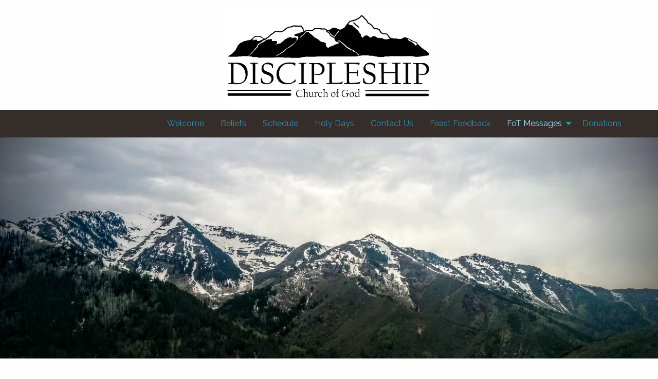

--- FILE ---
content_type: text/html; charset=utf-8
request_url: https://discipleshipcog.org/index.php?page=2022-fot-messages
body_size: 3703
content:

<!doctype html>
<html class="no-js" lang="en">
<head>
  <title>2022 FoT Messages - Discipleship Church Of God</title>
  <meta name="viewport" content="width=device-width, initial-scale=1.0" />
  <base href="https://discipleshipcog.org/" />

 

  <link rel="canonical" href="https://discipleshipcog.org/index.php?page=2022-fot-messages" />
      <link href="https://fonts.googleapis.com/css?family=Raleway|Sacramento" rel="stylesheet">
  <link rel="stylesheet" href="https://cdnjs.cloudflare.com/ajax/libs/foundation/6.3.1/css/foundation.min.css" integrity="sha256-itWEYdFWzZPBG78bJOOiQIn06QCgN/F0wMDcC4nOhxY=" crossorigin="anonymous" />
  <link rel="stylesheet" type="text/css" href="https://discipleshipcog.org/tmp/cache/stylesheet_combined_bdc2a322886e0cf5731cc3b84fe9c9ee.css" />

  <script src="https://use.fontawesome.com/914ad24785.js"></script>
</head>

<body>
<header id="header" class="text-center">
  <h1><a href="https://discipleshipcog.org" title="home"><img src="uploads/images/DCG_Logo_400.jpg"></a></h1>
</header>

<div id="top-bar" data-sticky-container>
  <div class="top-bar" data-sticky data-options="marginTop:0;" style="width:100%" data-top-anchor="top-bar:top" data-sticky-on="small">
    <div class="column row">
      <div class="top-bar-left">
        <div id="sticky-logo">
          <a href="https://discipleshipcog.org" title="home">Discipleship Church Of God</a>
        </div>
        <div id="menu-toggle" data-responsive-toggle="top-menu" data-hide-for="medium">
          <button class="menu-icon" type="button" data-toggle="top-menu"></button>
        </div>
      </div>
      <div id="top-menu" class="top-bar-right">
        <ul class="vertical medium-horizontal menu" data-responsive-menu="drilldown medium-dropdown"><li class="menudepth0 first_child"><a class="" href="https://discipleshipcog.org/"><span>Welcome</span></a></li><li class="menudepth0"><a class="" href="https://discipleshipcog.org/index.php?page=beliefs"><span>Beliefs</span></a></li><li class="menudepth0"><a class="" href="https://discipleshipcog.org/index.php?page=sabbath"><span>Schedule</span></a></li><li class="menudepth0"><a class="" href="https://discipleshipcog.org/index.php?page=feasts"><span>Holy Days</span></a></li><li class="menudepth0"><a class="" href="https://discipleshipcog.org/index.php?page=contact-us"><span>Contact Us</span></a></li><li class="menudepth0"><a class="" href="https://discipleshipcog.org/index.php?page=feast-feedback"><span>Feast Feedback</span></a></li><li class="menudepth0 menuactive menuparent parent"><a class=" menuactive menuparent parent" href="https://discipleshipcog.org/index.php?page=fot-messages-2"><span>FoT Messages</span></a><ul class="menu"><li class="menudepth1 first_child"><a class="" href="https://discipleshipcog.org/index.php?page=fot-messages"><span>2014 FoT Messages</span></a></li><li class="menudepth1"><a class="" href="https://discipleshipcog.org/index.php?page=2015-fot-messages"><span>2015 FoT Messages</span></a></li><li class="menudepth1"><a class="" href="https://discipleshipcog.org/index.php?page=2016-fot-messages"><span>2016 FoT Messages</span></a></li><li class="menudepth1"><a class="" href="https://discipleshipcog.org/index.php?page=2018-fot-messages"><span>2018 FoT Messages</span></a></li><li class="menudepth1"><a class="" href="https://discipleshipcog.org/index.php?page=2019-fot-messages"><span>2019 FoT Messages</span></a></li><li class="menudepth1"><a class="" href="https://discipleshipcog.org/index.php?page=2020-fot-messages"><span>2020 FoT Messages</span></a></li><li class="menudepth1"><a class="" href="https://discipleshipcog.org/index.php?page=2021-fot-messages"><span>2021 FoT Messages</span></a></li><li class="menudepth1 menuactive"><a class=" menuactive" href="https://discipleshipcog.org/index.php?page=2022-fot-messages"><span>2022 FoT Messages</span></a></li><li class="menudepth1"><a class="" href="https://discipleshipcog.org/index.php?page=copy-of-2022-fot-messages"><span>2023 FoT Messages</span></a></li><li class="menudepth1"><a class="" href="https://discipleshipcog.org/index.php?page=2024-fot-messages"><span>2024 FoT Messages</span></a></li><li class="menudepth1 last_child"><a class="" href="https://discipleshipcog.org/index.php?page=2025-fot-messages"><span>2025 FoT Messages</span></a></li></ul></li><li class="menudepth0 last_child"><a class="" href="https://discipleshipcog.org/index.php?page=donations"><span>Donations</span></a></li></ul>
      </div>
    </div>
  </div>
</div>


<div id="header-image" class="row expanded text-center">
  <img alt="2022 FoT Messages" data-interchange="[uploads/images/back_1024.jpg, small], [uploads/images/back_1024.jpg, medium], [uploads/images/back_1920.jpg, large]">
</div>



<div class="column row text-center">
  <h3>2022 FoT Messages</h3>
  <p>Below are the messages from this year's Feast of Tabernacles in Garden City, UT. Messages will be posted as they become available.</p>
<p>Parts of the messages may be hard to hear due to the nature of interaction and Q&amp;A.</p>
<p>Messages that are available for download will be underlined and have a link associated with them. Right click on the message and click save ("Save Link As..." or "Save Target As...") to save the message to your hard drive. If you click on the message, it will likely play in your browser if it is configured to do so.</p>
<p>&nbsp;</p>
<p><strong>Day 1</strong></p>
<p><a href="uploads/2022/messages/10-10-2022%20Matt Gaffney - Feast of Tabernacles, A Lesson Learned.mp3">Sermon - Matt Gaffney - Feast of Tabernacles, A Lessoned Learned</a></p>
<p>&nbsp;</p>
<p><strong>Day 2</strong></p>
<p><a href="uploads/2022/messages/10-11-2022%20Roy Travis - Altars.mp3">Sermon - Roy Travis - Altars</a></p>
<p>&nbsp;</p>
<p><strong>Day 3</strong></p>
<p><a href="uploads/2022/messages/10-12-2022%20Benjamin Gaffney - Image of God.mp3">Sermon - Benjamin Gaffney - The Image of God</a></p>
<p>&nbsp;</p>
<p><strong>Day 4</strong></p>
<p><a href="uploads/2022/messages/10-13-2022%20Jake Hilton - Did God Really Say, Let My People Go.mp3">Sermon - Jake Hilton - Did God Really Say? Let My People Go</a></p>
<p>&nbsp;</p>
<p><strong>Day 5</strong></p>
<p><a href="uploads/2022/messages/10-14-2022%20Matt Gaffney - Holy, Common, Profane.mp3">Sermon - Matt Gaffney - Holy, Common, Profane</a></p>
<p>&nbsp;</p>
<p><strong>Day 6</strong></p>
<p><a href="uploads/2022/messages/10-15-2022%20Matt Laws - High Calling, Lowly Walk.mp3">Sermon - Matt Laws - High Calling, Lowly Walk</a> (<a href="uploads/2022/messages/MattLawsSlides.pdf">Slides</a>)</p>
<p>&nbsp;</p>
<p><strong>Day 7</strong></p>
<p><a href="uploads/2022/messages/10-16-2022%20Roy Travis - Promises.mp3">Sermon - Roy Travis - Promises</a></p>
<p>&nbsp;</p>
<p><strong>Day 8</strong></p>
<p><a href="uploads/2022/messages/10-17-2022%20Matt Gaffney - 8th Day, A New Beginning.mp3">Sermon - Matt Gaffney - 8th Day, A New Beginning</a></p>
<p>&nbsp;</p>
<p>&nbsp;</p>
<p>Please Note: The views expressed in the presentations are those of the individual speakers and do not necessarily represent the beliefs of the Discipleship Church of God.</p>
<p>&nbsp;</p>
</div>


<div id="social-media" class="row expanded text-center divider">
  <div class="column">
    <a href="https://www.facebook.com/discipleshipcog/"><i class="fa fa-facebook-square"></i></a>
    <a href="https://discipleshipcog.org/index.php?page=contact-us"><i class="fa fa-envelope-square"></i></a>
  </div>
</div>


<div id="content-columns" class="row">
  <div class="column medium-6">
    
  </div>
  <div class="column medium-6">
    
  </div>
</div>


<div class="row expanded text-center divider">
<!--  <a href="#" class="button">check room availability</a> -->
</div>

<footer class="row expanded">

  <div class="row">

    
    <div class="column medium-3">
      <h4 class="text-center">Site Map</h4>
      

<ul class="vertical menu" data-drilldown>
              
        
        
    
    
    
                    <li class="menudepth0 first_child">
        <a class="" href="https://discipleshipcog.org/"><span>Welcome</span></a>
              </li>
                  
        
        
    
    
    
                    <li class="menudepth0">
        <a class="" href="https://discipleshipcog.org/index.php?page=beliefs"><span>Beliefs</span></a>
              </li>
                  
        
        
    
    
    
                    <li class="menudepth0">
        <a class="" href="https://discipleshipcog.org/index.php?page=sabbath"><span>Schedule</span></a>
              </li>
                  
        
        
    
    
    
                    <li class="menudepth0">
        <a class="" href="https://discipleshipcog.org/index.php?page=feasts"><span>Holy Days</span></a>
              </li>
                  
        
        
    
    
    
                    <li class="menudepth0">
        <a class="" href="https://discipleshipcog.org/index.php?page=contact-us"><span>Contact Us</span></a>
              </li>
                  
        
        
    
    
    
                    <li class="menudepth0">
        <a class="" href="https://discipleshipcog.org/index.php?page=feast-feedback"><span>Feast Feedback</span></a>
              </li>
                  
        
        
    
                          
                    
                    <li class="menudepth0 menuactive menuparent parent">
        <a class=" menuactive menuparent parent" href="https://discipleshipcog.org/index.php?page=fot-messages-2"><span>FoT Messages</span></a>
                  
<ul class="menu">
              
        
        
    
    
    
                    <li class="menudepth1 first_child">
        <a class="" href="https://discipleshipcog.org/index.php?page=fot-messages"><span>2014 FoT Messages</span></a>
              </li>
                  
        
        
    
    
    
                    <li class="menudepth1">
        <a class="" href="https://discipleshipcog.org/index.php?page=2015-fot-messages"><span>2015 FoT Messages</span></a>
              </li>
                  
        
        
    
    
    
                    <li class="menudepth1">
        <a class="" href="https://discipleshipcog.org/index.php?page=2016-fot-messages"><span>2016 FoT Messages</span></a>
              </li>
                  
        
        
    
    
    
                    <li class="menudepth1">
        <a class="" href="https://discipleshipcog.org/index.php?page=2018-fot-messages"><span>2018 FoT Messages</span></a>
              </li>
                  
        
        
    
    
    
                    <li class="menudepth1">
        <a class="" href="https://discipleshipcog.org/index.php?page=2019-fot-messages"><span>2019 FoT Messages</span></a>
              </li>
                  
        
        
    
    
    
                    <li class="menudepth1">
        <a class="" href="https://discipleshipcog.org/index.php?page=2020-fot-messages"><span>2020 FoT Messages</span></a>
              </li>
                  
        
        
    
    
    
                    <li class="menudepth1">
        <a class="" href="https://discipleshipcog.org/index.php?page=2021-fot-messages"><span>2021 FoT Messages</span></a>
              </li>
                  
        
        
                          
    
    
                    <li class="menudepth1 menuactive">
        <a class=" menuactive" href="https://discipleshipcog.org/index.php?page=2022-fot-messages"><span>2022 FoT Messages</span></a>
              </li>
                  
        
        
    
    
    
                    <li class="menudepth1">
        <a class="" href="https://discipleshipcog.org/index.php?page=copy-of-2022-fot-messages"><span>2023 FoT Messages</span></a>
              </li>
                  
        
        
    
    
    
                    <li class="menudepth1">
        <a class="" href="https://discipleshipcog.org/index.php?page=2024-fot-messages"><span>2024 FoT Messages</span></a>
              </li>
                  
        
        
    
    
    
                    <li class="menudepth1 last_child">
        <a class="" href="https://discipleshipcog.org/index.php?page=2025-fot-messages"><span>2025 FoT Messages</span></a>
              </li>
      </ul>

              </li>
                  
        
        
    
    
    
                    <li class="menudepth0 last_child">
        <a class="" href="https://discipleshipcog.org/index.php?page=donations"><span>Donations</span></a>
              </li>
      </ul>


    </div>
<!--
    
    <div class="column medium-3">
      <h4 class="text-center">Find Us</h4>
      <div class="responsive-embed">
        <iframe src="https://www.google.com/maps/embed?pb=!1m18!1m12!1m3!1d76332.50161086909!2d-122.55439600040472!3d49.30885481774708!2m3!1f0!2f0!3f0!3m2!1i1024!2i768!4f13.1!3m3!1m2!1s0x54868287d1117aab%3A0x19118bea5ef39332!2sEdge+Peak!5e0!3m2!1sen!2sca!4v1497321730873" width="600" height="450" frameborder="0" style="border:0" allowfullscreen></iframe>
     </div>
    </div>
-->
    
    <div id="contact" class="column medium-3">
      <h4 class="text-center">Contact</h4>
      <ul class="no-bullet">
        <!--<li><i class="fa fa-phone-square"></i><a href="callto:18005555555">1-800-555-5555</a></li>-->
        <li><i class="fa fa-envelope-square"></i><script type="text/javascript">document.write(unescape('%3c%61%20%68%72%65%66%3d%22%6d%61%69%6c%74%6f%3a%61%64%6d%69%6e%40%64%69%73%63%69%70%6c%65%73%68%69%70%63%6f%67%2e%6f%72%67%22%20%3e%61%64%6d%69%6e%40%64%69%73%63%69%70%6c%65%73%68%69%70%63%6f%67%2e%6f%72%67%3c%2f%61%3e'))</script></li>
        <li>213 N Main St.</li>
        <li>Tooele, UT 84074</li>
<br>
        <li>Mailing Address:</li>
        <li>1001 Dream Weaver Dr</li>
        <li>Erda, UT 84074</li>
      </ul>
    </div>
<!--
    
    <div class="column medium-3">
      <h4 class="text-center">Upcoming Events</h4>
      <ul class="menu vertical">
        <li>March 18: <a href="#">Quisque id bibendum lacus</a></li>
        <li>June 13: <a href="#">Quisque id bibendum lacus</a></li>
        <li>October 31: <a href="#">Quisque id bibendum lacus</a></li>
      </ul>
    </div>
-->
  </div>


  <div id="copyright" class="row expanded text-center">
    <small><i class="fa fa-copyright"></i>2004-2025 Discipleship Church Of God<br class="hide-for-medium"><span class="show-for-medium"> | </span>responsive template by <a href="https://www.easythemes.ca" target="_blank">easythemes.ca</a></small>
  </div>

&nbsp;&nbsp;&nbsp; Last Modified: Saturday Oct 22, 2022<br>
&nbsp;&nbsp;&nbsp; Page Views:  
<script type="text/javascript">
/* <![CDATA[ */

writeJavaScriptCookie();

function writeJavaScriptCookie() {
  var date = new Date();
  date.setTime(date.getTime()+(60*60*1000));
  var the_cookie_date = date;
  var the_cookie = "cmsms_statistics_javascript_detected=true";
  the_cookie = the_cookie + ";expires=" + the_cookie_date;
  document.cookie=the_cookie;
}
/* ]]> */
</script>
    
      
    <script type="text/javascript">

/* <![CDATA[ */

writeResolutionCookie();

function writeResolutionCookie() {
  var date = new Date();
  date.setTime(date.getTime()+(60*60*1000));
  var the_cookie_date = date;
  var the_cookie = "cmsms_statistics_module_resolution="+ screen.width +"x"+ screen.height;
  var the_cookie = the_cookie + ";expires=" + the_cookie_date;
  document.cookie=the_cookie;

  var bn=navigator.appName;    // Browser Name
  if (bn.substring(0,9)=="Microsoft") {
     bn="MSIE";            // browser name, cont'd
  };         
  var cd=(bn=="MSIE")?screen.colorDepth:screen.pixelDepth; // Color depth
  if (cd!="undefined") {
    var the_depthcookie="cmsms_statistics_module_colordepth=";
    the_depthcookie=the_depthcookie+cd;
    the_depthcookie = the_depthcookie + ";expires=" + the_cookie_date;
    document.cookie=the_depthcookie;
  }
}
/* ]]> */
</script>
    
    4007

</footer>


    <script src="https://code.jquery.com/jquery-3.2.1.min.js"></script>
    <script src="https://cdnjs.cloudflare.com/ajax/libs/foundation/6.3.1/js/foundation.min.js" integrity="sha256-Nd2xznOkrE9HkrAMi4xWy/hXkQraXioBg9iYsBrcFrs=" crossorigin="anonymous"></script>
    <script>
      $(document).foundation();
    </script>

  </body>
</html>

--- FILE ---
content_type: text/css
request_url: https://discipleshipcog.org/tmp/cache/stylesheet_combined_bdc2a322886e0cf5731cc3b84fe9c9ee.css
body_size: 991
content:
/* cmsms stylesheet: bandb modified: 01/20/25 09:54:35 */

body {
  font-family: 'Raleway', 'Helvetica Neue', Helvetica, Roboto, Arial, sans-serif;
  color: #352d2a;
}

:focus {outline:none !important;}
::-moz-focus-inner {border:0 !important;}

a {
  color: #3091b1;
  transition: all 0.2s ease;
}

a:hover, a.menuactive {
  color: #a1e3fd;
}

h1 {
  font-family: 'Sacramento', cursive;
  font-size: 4rem;
  margin-top: 1rem;
  margin-bottom: 0;
}

h1 a, h1 a:hover {
  color: #352d2a;
}

h2, h3, h4 {
  font-family: 'Raleway', 'Helvetica Neue', Helvetica, Roboto, Arial, sans-serif;
  font-size: 0.9rem;
}

h3 {
  font-size: 1.4rem;
  margin-top: 1rem;
  text-transform: uppercase;
}

#sticky-logo a {
  transition: all 0.3s ease;
  font-family: 'Sacramento', cursive;
  font-size: 0rem;
  line-height: 1rem;
  color: #D2D2D0;
}

.humans { display: none; }

.is-stuck #sticky-logo a {
  display: block;
  font-size: 2rem;
  padding-top: 1rem;
}

#sticky-logo {
  float: left;
}

#menu-toggle {
  float: right;
}

.top-bar, .top-bar ul, .is-drilldown-submenu {
  background-color: #352d2a;
  z-index: 999;
}

.dropdown.menu.medium-horizontal>li.is-dropdown-submenu-parent>a:after {
  border-color: #3091b1 transparent transparent;
}

.divider {
  background: #D2D2D0;
  margin: 1rem 0;
  padding: 0.5rem;
  font-size: 2rem;
}

.divider a {
  color: #352d2a;
  margin: 0 0.5rem;
}

.divider a:hover {
  color: #3091b1;
}

.card-divider {
  background: #352d2a;
  color: #D2D2D0;
}

.button {
  background: #D2D2D0;
  color: #352d2a;
  border-radius: 5px;
}

.button:hover {
  background: #352d2a;
  color: #D2D2D0;
}

.divider .button {
  background: #352d2a;
  color: #D2D2D0;
  margin-bottom: 0.2rem;
}

.divider .button:hover {
  background: #3091b1;
  color: #352d2a;
}

footer {
  background: #352d2a;
  color: #D2D2D0;
}

footer .column {
  padding: 0 2rem;
}

footer h4 {
  margin-top: 1rem;
  color: #D2D2D0;
  font-size: 1rem;
  padding-bottom: 0.2rem;
  border-bottom: 0.5px dotted #D2D2D0;
}

footer i {
  margin-right: 0.5rem;
}

#copyright {
  border-top: 0.5px solid #D2D2D0;
}

#copyright span {
  margin: 0 1rem;
}

#content-columns h4 {
  text-align: center;
  font-size: 1.1rem;
  text-transform: uppercase;
}

form {
  padding: 1rem;
}

/* Small only */
@media screen and (max-width: 39.9375em) {

  .is-stuck #sticky-logo {
    font-size: 1.6rem;
    padding-top: 0.5rem;
  }

}

.responsiveCal { position: relative; padding-bottom: 75%; height: 0; overflow: hidden; }
.responsiveCal iframe { position: absolute; top:0; left: 0; width: 100%; height: 100%; }

/* Medium and up */
@media screen and (min-width: 40em) {}

/* Medium only */
@media screen and (min-width: 40em) and (max-width: 63.9375em) {}

/* Large and up */
@media screen and (min-width: 64em) {}

/* Large only */
@media screen and (min-width: 64em) and (max-width: 74.9375em) {}
